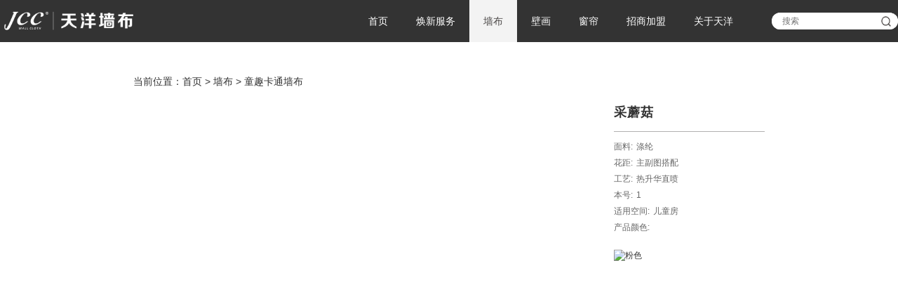

--- FILE ---
content_type: text/html
request_url: https://www.jccqiangbu.com/wall-cloth/262.html
body_size: 8081
content:
<!-- 公用头部 -->
<!DOCTYPE html>
<html lang="zh-cmn-Hans">
	<head>
		<!-- 编码设置 -->
		<meta charset="utf-8" />
		
		<!-- 内核配置 -->
		<meta http-equiv="X-UA-Compatible" content="IE=edge,chrome=1">

<meta http-equiv="Content-Security-Policy" content="upgrade-insecure-requests" />

		<!-- SEO -->

                <title>采蘑菇定制墙布_蘑菇和小兔子案墙布，儿童房免胶环保墙布_JCC天洋墙布 </title>
		<meta name="keywords" content="儿童房墙布,卡通墙布,儿童房墙面装修,海岛墙布" />
		<meta name="description" content="可爱的巨型蘑菇，就像爱丽丝掉进兔子洞遇到的那样，神奇而有趣，JCC天洋环保定制墙布壁画适合打造甜美可爱又酷飒的女孩空间。
" />
		<meta name="author" content="author,email address" />
		
		<!-- 视图配置 -->
		<meta name="viewport" content="width=device-width,initial-scale=1,minimum-scale=1,maximum-scale=1,user-scalable=no" />
		
		<!-- 标签图标 -->
		<link rel="shortcut icon" href="/skin/tystatic/icon/favicon.ico">
		
		<!-- 样式表引入 -->
		<!-- 插件样式表 -->
		<!-- <link rel="stylesheet" type="text/css" href="/skin/tystatic/css/bootstrap.css"/> -->
		<link rel="stylesheet" type="text/css" href="/skin/tystatic/css/swiper.min.css"/>
		<link rel="stylesheet" type="text/css" href="/skin/tystatic/css/video-js.min.css"/>
		<link rel="stylesheet" type="text/css" href="/skin/tystatic/css/viewer.min.css"/>
		<link rel="stylesheet" type="text/css" href="/skin/tystatic/css/iconfont.css"/>
		<!-- 自定义样式表 -->
		<link rel="stylesheet" type="text/css" href="/skin/tystatic/css/common.css"/>
	<script type="text/javascript">
		
var _hmt = _hmt || [];
(function() {
  var hm = document.createElement("script");
  hm.src = "https://hm.baidu.com/hm.js?512bc34f148e0a15d37f257cb2cd297b";
  var s = document.getElementsByTagName("script")[0]; 
  s.parentNode.insertBefore(hm, s);
setTimeout(function(){
	var ourl = window.location.href;
	if(/Android|webOS|iPhone|iPod|BlackBerry/i.test(navigator.userAgent) && (ourl.indexOf("www.jccqiangbu.com") != -1)) {
		var nurl = ourl.replace("www", "m");
  		window.location.href = nurl;
	}
}, 1000)

})();
	</script>


<link rel="stylesheet" type="text/css" href="/skin/tystatic/css/product.css"/>

<!-- 公用导航 -->
</head>
	<body>
<!-- 导航 -->
</head>
	<body>
<!-- 导航 -->
		<div class="nav-wrap bgk-brown">
			<div class="w1300">
				<div class="nav-box clearfix">
					<a class="nav-left fl" href="/">
						<img class="nav-logo" src="/skin/tystatic/icon/logo.png" >
					</a>
					<div class="nav_serch fr">
						<div>
<form method="get" name="schform" id="schform" action="/e/sch/index.php">
							<input type="text" name="keyboard" id="keyboard1" value="" placeholder="搜索" />
							<button type="submit" name="Submit"><img src="/skin/tystatic/icon/serch.png" alt="搜索" /></button>
</form>
						</div>		
					</div>
					<ul class="nav-items fr">


<li class="nav-item fl"><div>
							<a href="/">首页</a>
</div>
						</li>

<li class="nav-item fl">							<div>
								<a href="/renew-service/">焕新服务</a>
								<!--<div class="down_box down_box2 bgk-brown-f3 clearfix" style="background-color: rgba(243,243,243,.6);">
									<ul class="down_box_item fl">
                                                                                <li class="down_box_item_title">焕新</li>
										<li><a style="background: none;" href="/boutique-room-case/">精装住宅</a></li>
										<li><a style="background: none;" href="/hotel-case/">酒店会所</a></li>
										<li><a style="background: none;" href="/commercial-space-case/">商业空间</a></li>
										<li><a style="background: none;" href="/office-space-case/">办公场所</a></li>
										<li><a style="background: none;" href="/public-space-case/">公共空间</a></li>
									</ul>
								</div>-->
							</div>
						</li>

<li class="nav-item fl active">						
							<div>
								<a href="/wall-cloth/">墙布</a>
								<div class="down_box bgk-brown-f3 clearfix" style="background-color: rgba(243,243,243,.6);">
									<ul class="down_box_item fl">
										<li class="down_box_item_title">风格</li>
										<li><a style="background: none;" href="/minimalist-wallcloth/">现代简约墙布</a></li>
										<li><a style="background: none;" href="/classic-wallcloth/">欧美经典墙布</a></li>
										<li><a style="background: none;" href="/blending-wallcloth/">混搭轻奢墙布</a></li>
										<li><a style="background: none;" href="/neo-chinese-wallcloth/">新中式墙布</a></li>
										<li><a style="background: none;" href="/childlike-wallcloth/">童趣卡通墙布</a></li>
									</ul>
									<ul class="down_box_item fl">
										<li class="down_box_item_title">场景</li>
										<li><a style="background: none;" href="/livingroom-wallcloth/">客厅</a></li>
										<li><a style="background: none;" href="/bedroom-wallcloth/">卧室</a></li>
										<li><a style="background: none;" href="/diningroom-wallcloth/">餐厅</a></li>
										<li><a style="background: none;" href="/study-wallcloth/">书房</a></li>
										<li><a style="background: none;" href="/childrenroom-wallcloth/">儿童房</a></li>
									</ul>
								</div>
							</div>
							
						</li>

<li class="nav-item fl">							<div>
								<a href="/murals/">壁画</a>
								<div class="down_box down_box2 bgk-brown-f3 clearfix" style="background-color: rgba(243,243,243,.6);">
									<ul class="down_box_item fl">
                                                                                <li class="down_box_item_title">场景</li>
										<li><a style="background: none;" href="/background-murals/">背景壁画</a></li>
										<li><a style="background: none;" href="/ceiling-murals/">吊顶壁画</a></li>
										<li><a style="background: none;" href="/porch-murals/">玄关壁画</a></li>
										<li><a style="background: none;" href="/childlike-wallcloth/">儿童房定制</a></li>
									</ul>
								</div>
							</div>
						</li>
<li class="nav-item fl">							<div>
								<a href="/curtains/">窗帘</a>
								<div class="down_box down_box2 bgk-brown-f3 clearfix" style="background-color: rgba(243,243,243,.6);">
									<ul class="down_box_item fl">
                                                                                <li class="down_box_item_title">风格</li>
										 <!--<li><a style="background: none;" href="/minimalist-curtains/">简约素色窗帘</a></li>-->
										 <!--<li><a style="background: none;" href="/classic-curtains/">欧美经典窗帘</a></li>-->
                                                                               <li><a style="background: none;" href="/blending-curtains/">混搭轻奢窗帘</a></li>
										<li><a style="background: none;" href="/neo-chinese-curtains/">新中式窗帘</a></li>
										<li><a style="background: none;" href="/childlike-curtains/">童趣卡通窗帘</a></li>
										 <li><a style="background: none;" href="/minimalist-curtains/">现代简约窗帘</a></li>
										 <li><a style="background: none;" href="/classic-curtains/">欧美经典窗帘</a></li>
									</ul>
								</div>
							</div>
						</li>


<li class="nav-item fl">							<!--<div>
								<a href="/jccmall.html">品牌旗舰店</a>
								<div class="down_box down_box2 bgk-brown-f3 clearfix" style="background-color: rgba(243,243,243,.6);">
									<ul class="down_box_item fl">
                                                                                <li class="down_box_item_title">选购指南</li>
										<li><a style="background: none;" href="/product-testing/">推荐阅读</a></li>
										<li><a style="background: none;" href="/design/">软装搭配</a></li>
										<li><a style="background: none;" href="/how-to-maintenance/">施工保养</a></li>
										<li><a style="background: none;" href="/decoration-tips/">家装小窍门</a></li>
										<li><a style="background: none;" href="/faq/">常见FAQ</a></li>
									</ul>
								</div>
							</div>-->
                                                        <!--直播旗舰店位置-->
							<!--<div>-->
								<!--<a href="/live/">直播旗舰店</a>-->
								<!--<div class="down_box down_box2 bgk-brown-f3 clearfix" style="background-color: rgba(243,243,243,.6);">-->
									<!--<ul class="down_box_item fl">-->
                                                                               <!-- <li class="down_box_item_title">旗舰店</li>-->
										<!--<li><a style="background: none;" href="/jccmall.html">旗舰店VR漫游</a></li>-->
										<!--<li><a style="background: none;" href="/live/">店长直播间</a></li>-->
										<!--<li><a style="background: none;" href="javascript:;">视频巡店</a></li>-->
									<!--</ul>
								</div>
							</div>-->
						</li>
<li class="nav-item fl"><div>
							        <a href="/merchant-join/">招商加盟</a>
								<!--<div class="down_box down_box2 down_box3 bgk-brown-f3 clearfix" style="background-color: rgba(243,243,243,.6);">
									<ul class="down_box_item fl">
										<li class="down_box_item_title">登录</li>
										<li><a style="background: none;" href="http://www.jccbihua.com:323/ViewV5/Login.html" target="_blank">门店登录</a></li>
									</ul>
								</div>-->
</div>
						</li>
<li class="nav-item fl" style="display: none;">							<div>
								<a href="/news/">企业动态</a>
								<div class="down_box down_box2 down_box3 bgk-brown-f3 clearfix">
									<ul class="down_box_item fl">
										<li class="down_box_item_title">动态</li>
										<li><a href="/corporate-news/">企业新闻</a></li>
										<li><a href="/latest-information/">最新资讯</a></li>
									</ul>
								</div>
							</div>
						</li>
<li class="nav-item fl">							<div>
								<a href="/about-us/">关于天洋</a>
								<div class="down_box down_box2 down_box3 bgk-brown-f3 clearfix" style="background-color: rgba(243,243,243,.6);">
									<ul class="down_box_item fl">
										<li class="down_box_item_title">我们</li>
										<li><a style="background: none;" href="/brand-story/">品牌故事</a></li>
										<li><a style="background: none;" href="/news/">企业动态</a></li>
										<li><a style="background: none;" href="/support/">服务支持</a></li>
                                                                                <li><a style="background: none;" href="/contact-us/">联系我们</a></li>
									</ul>
								</div>
							</div>
						</li>
					</ul>
					
				</div>
			</div>
		</div>


      <!-- 产品详情 -->
		<div class="pDetail-wrap">
			<div class="w1100" style="overflow: visible;">
<div class="cblock-bread clearfix" style="border: none; margin-bottom: 5px; margin-top: 40px;">
						
						<div class="bread-r fl">
当前位置：<a href="/">首页</a>&nbsp;>&nbsp;<a href="/wall-cloth/">墙布</a>&nbsp;>&nbsp;<a href="/childlike-wallcloth/">童趣卡通墙布</a>						</div>
					</div>
				<div class="pDetail-figur clearfix">
					<div class="figur-img fl">
						<div class="pDetail-banner">
							<!-- Swiper -->
							<div class="swiper-container gallery-top">
								<div class="swiper-wrapper">

<div class="swiper-slide" style="background-image:url(https://www.jccqiangbu.com/d/file/p/2021/01-16/a34d5798df7f6bac78e6c7df2d1deb9f.jpg);" data-color2="粉色" data-color="dsh"></div>								</div>
								<!-- Add Arrows -->
								
							</div>
							<div class="gallery-thumbs-box">
								<div class="swiper-container gallery-thumbs">
									<div class="swiper-wrapper">
										
                        <div class="swiper-slide" style="background-image:url(https://www.jccqiangbu.com/d/file/p/2021/01-16/a34d5798df7f6bac78e6c7df2d1deb9f.jpg);"></div>									</div>
								</div>
								<div class="swiper-button-next swiper-button-black"></div>
								<div class="swiper-button-prev swiper-button-black"></div>
							</div>
								
						</div>
					</div>
					<div class="figur-text fl">
						<div style="height: 100%;">
							<p class="figfigur-title"><b>采蘑菇</b></p>
							<ul class="spec-items clearfix">
								<!--<li>型号:<span>儿童房定制</span></li>-->
								<li>面料:<span>涤纶</span></li>
								<li>花距:<span>主副图搭配</span></li>
								<li>工艺:<span>热升华直喷</span></li>
								<li>本号:<span>1</span></li>
								<li>适用空间:<span>儿童房</span></li>
								<li>产品颜色:<span></span></li>
							</ul>
							<ul class="color_box clearfix">
                        <li><div class="color-show"><img src="https://www.jccqiangbu.com/d/file/p/2021/01-16/39245982b68a7bcdc6cb3fdda308fdf3.jpg"/><h4>粉色</h4><span class="color-show-arrow"></span></div><img class="color-img" src="https://www.jccqiangbu.com/d/file/p/2021/01-16/39245982b68a7bcdc6cb3fdda308fdf3.jpg" alt="粉色" title="粉色" data-color2="粉色" data-color="dsh"/></li>							</ul>
							<!--<div class="go-tm">
								<a href="https://jccjiaju.tmall.com/" target="_blank"><img class="lazy" data-original="/skin/tystatic/icon/tm.jpg" alt="去天猫购买" rel="nofollow" /></a>
							</div>-->
<div class="bdsharebuttonbox">
			<a href="#" class="bds_tsina" data-cmd="tsina" title="分享到新浪微博" style="background-image: url(/skin/tystatic/icon/wb.png); background-size: cover; background-position: center;"></a>
			<a href="#" class="bds_weixin" data-cmd="weixin" title="分享到微信" style="background-image: url(/skin/tystatic/icon/wx.png); background-size: cover; background-position: center;"></a>
			<a href="#" class="bds_qzone" data-cmd="qzone" title="分享到QQ空间" style="background-image: url(/skin/tystatic/icon/qqkj.png); background-size: cover; background-position: center;"></a>
			<a href="#" class="bds_copy" data-cmd="copy" title="分享到复制网址" style="background-image: url(/skin/tystatic/icon/copy.png); background-size: cover; background-position: center;"></a>
		</div>
						</div>
					</div>
				</div>
				
				
			</div>
		</div>

<!-- 产品详情、规格参数、VR展示 -->
		<div class="cgv-wrap">
			<div class="w1100">
				<div class="cgv-table">
					<ul id="cgv-table" class="clearfix">
						<li class="active" data-id="product-detail">产品详情</li>
<li data-id="product-spe">规格参数</li>						
						<!--<li data-id="product-vr">VR展示</li>-->
					</ul>
				</div>
				<div class="cgv-table-items">
					<div id="product-detail">
						<div style="text-align: center;"><span style="color:#696969;"><span style="font-size:20px;"><span style="display: none;">&nbsp;</span><span style="display: none;">&nbsp;</span><span style="display: none;">&nbsp;</span><span style="display: none;">&nbsp;</span><span style="display: none;">&nbsp;</span><span style="display: none;">&nbsp;</span><span style="display: none;">&nbsp;</span><span style="display: none;">&nbsp;</span>可爱的巨型蘑菇，就像爱丽丝掉进兔子洞遇到的那样，神奇而有趣</span></span><br />&nbsp;</div>
<p><img alt="JCC天洋环保儿童定制墙布壁画" src="https://www.jccqiangbu.com/d/file/p/2021/01-16/13e8272492298096c35d645c3278f4dd.jpg" style="width: 1100px; height: 725px;" title="JCC天洋环保儿童定制墙布壁画" /><br />&nbsp;</p>
<p style="text-align: center;"><span style="color:#696969;"><span style="font-size:20px;">采蘑菇定制儿童房主副图搭配方案</span></span></p>
<p><span style="color:#696969;"><span style="font-size:20px;"><img alt="" src="https://www.jccqiangbu.com/d/file/p/2021/01-16/20e83fe65d6cd299d22f2c323004602a.jpg" style="width: 1100px; height: 410px;" /><br /><img alt="" src="https://www.jccqiangbu.com/d/file/p/2021/01-16/609a4f92d444a9f5786c4ad33a3d05b4.jpg" style="width: 1100px; height: 131px;" /><span style="display: none;">&nbsp;</span><span style="display: none;">&nbsp;</span><span style="display: none;">&nbsp;</span><span style="display: none;">&nbsp;</span><span style="display: none;">&nbsp;</span><span style="display: none;">&nbsp;</span><span style="display: none;">&nbsp;</span><span style="display: none;">&nbsp;</span></span></span></p>					</div>
					<div id="product-spe">
						<!-- 规格参数模板代码开始 -->
<table border="0" cellpadding="0" cellspacing="0" width="100%">
	<tbody>
		<tr>
			<td style="border: 1px solid #ddd;padding-right: 15px;height: 40px;background: #f3f3f3;text-align: right;" width="130" x:str="">名称</td>
			<td style="border: 1px solid #ddd;padding: 10px;padding-left: 15px;min-height: 40px;line-height: 16px;" x:str="">采蘑菇</td>
		</tr>
		<tr>
			<td style="border: 1px solid #ddd;padding-right: 15px;height: 40px;background: #f3f3f3;text-align: right;" x:str="">型号</td>
			<td style="border: 1px solid #ddd;padding: 10px;padding-left: 15px;min-height: 40px;line-height: 16px;" x:str="">儿童房定制</td>
		</tr>
		<tr>
			<td style="border: 1px solid #ddd;padding-right: 15px;height: 40px;background: #f3f3f3;text-align: right;" x:str="">面料成分</td>
			<td style="border: 1px solid #ddd;padding: 10px;padding-left: 15px;min-height: 40px;line-height: 16px;" x:str="">100%涤纶</td>
		</tr>
		<tr>
			<td style="border: 1px solid #ddd;padding-right: 15px;height: 40px;background: #f3f3f3;text-align: right;" x:str="">主图花型</td>
			<td style="border: 1px solid #ddd;padding: 10px;padding-left: 15px;min-height: 40px;line-height: 16px;" x:str="">蘑菇、小兔子</td>
		</tr>
		<tr>
			<td style="border: 1px solid #ddd;padding-right: 15px;height: 40px;background: #f3f3f3;text-align: right;" x:str="">花距</td>
			<td style="border: 1px solid #ddd;padding: 10px;padding-left: 15px;min-height: 40px;line-height: 16px;" x:str="">主副图搭配</td>
		</tr>
		<tr>
			<td style="border: 1px solid #ddd;padding-right: 15px;height: 40px;background: #f3f3f3;text-align: right;" x:str="">面料工艺</td>
			<td style="border: 1px solid #ddd;padding: 10px;padding-left: 15px;min-height: 40px;line-height: 16px;" x:str="">热升华直喷印花工艺</td>
		</tr>
		<tr>
			<td style="border: 1px solid #ddd;padding-right: 15px;height: 40px;background: #f3f3f3;text-align: right;" x:str="">本号</td>
			<td style="border: 1px solid #ddd;padding: 10px;padding-left: 15px;min-height: 40px;line-height: 16px;" x:str="">#儿童定制本</td>
		</tr>
		<tr>
			<td style="border: 1px solid #ddd;padding-right: 15px;height: 40px;background: #f3f3f3;text-align: right;" x:str="">全部颜色</td>
			<td style="border: 1px solid #ddd;padding: 10px;padding-left: 15px;min-height: 40px;line-height: 16px;" x:str="">粉色</td>
		</tr>
		<tr>
			<td style="border: 1px solid #ddd;padding-right: 15px;height: 40px;background: #f3f3f3;text-align: right;" x:str="">规格尺寸</td>
			<td style="border: 1px solid #ddd;padding: 10px;padding-left: 15px;min-height: 40px;line-height: 16px;" x:str="">限高2.8m，宽不限</td>
		</tr>
		<tr>
			<td style="border: 1px solid #ddd;padding-right: 15px;height: 40px;background: #f3f3f3;text-align: right;" x:str="">适用空间</td>
			<td style="border: 1px solid #ddd;padding: 10px;padding-left: 15px;min-height: 40px;line-height: 16px;" x:str="">女孩房墙布、儿童房墙布、亲子主题酒店墙布</td>
		</tr>
		<tr>
			<td style="border: 1px solid #ddd;padding-right: 15px;height: 40px;background: #f3f3f3;text-align: right;" x:str="">适用风格</td>
			<td style="border: 1px solid #ddd;padding: 10px;padding-left: 15px;min-height: 40px;line-height: 16px;" x:str="">童趣卡通风格</td>
		</tr>
		<tr>
			<td style="border: 1px solid #ddd;padding-right: 15px;height: 40px;background: #f3f3f3;text-align: right;" x:str="">施工方式</td>
			<td style="border: 1px solid #ddd;padding: 10px;padding-left: 15px;min-height: 40px;line-height: 16px;" x:str="">熨斗熨贴上墙</td>
		</tr>
		<tr>
			<td style="border: 1px solid #ddd;padding-right: 15px;height: 40px;background: #f3f3f3;text-align: right;" x:str="">墙布类型</td>
			<td style="border: 1px solid #ddd;padding: 10px;padding-left: 15px;min-height: 40px;line-height: 16px;" x:str="">热熔免胶环保无缝墙布</td>
		</tr>
		<tr>
			<td style="border: 1px solid #ddd;padding-right: 15px;height: 40px;background: #f3f3f3;text-align: right;" x:str="">特殊功能</td>
			<td style="border: 1px solid #ddd;padding: 10px;padding-left: 15px;min-height: 40px;line-height: 16px;" x:str="">防污、透气防霉</td>
		</tr>
		<tr>
			<td style="border: 1px solid #ddd;padding-right: 15px;height: 40px;background: #f3f3f3;text-align: right;" x:str="">独特工艺</td>
			<td style="border: 1px solid #ddd;padding: 10px;padding-left: 15px;min-height: 40px;line-height: 16px;" x:str="">热熔网膜专利，不用胶水，熨贴上墙；四层结构，厚软透气；选用环保高温分散水性墨水；进口高精密微喷设备</td>
		</tr>
	</tbody>
</table><!-- 规格参数模板代码结束 -->					</div>
					<!--<div id="product-vr">
						VR展示区域
					</div>-->
				</div>
			</div>
		</div>

<!--详情显示控制 Start-->
<div class="detail-control">

		<!--灵感来源-->
		<div class="inspiration-wrap">
			<div class="w1100 clearfix">
				<div class="inspiration-l fl">
					<h3>灵感来源</h3>
					<div class="inspiration-content">
						《采蘑菇》作品的灵感来源于奇幻动漫片《爱丽丝梦游仙境》，将爱丽丝掉进树洞之后的美丽想象用生动的漫画重构。无可挑剔的工艺让可爱多彩的蘑菇栩栩如生，塑造出充满童趣与生命力的家居空间。
					</div>
				</div>
				<div class="inspiration-r fr">
					<img src="https://www.jccqiangbu.com/d/file/p/2021/01-16/042a66277f71b3a2e34bad763e1ba718.jpg"/>
				</div>
			</div>
		</div>
		
		<!--产品细节图-->
<div class="details-img-wrap" style="display: none;">
			<div class="w1100">
				<h3>产品细节</h3>
				<div class="details-img-box">
					<ul class="clearfix">
					</ul>
				</div>
			</div>
		</div>
		
		<!--产品特性-->
		<div class="speciality-img-wrap">
			<div class="w1100">
				<h3>产品特性</h3>
				<div class="speciality-img-box">
					<img src="https://www.jccqiangbu.com/d/file/p/2022/07-19/e572cf7c4a79868e769324fab08ee0bb.jpg"/>
				</div>
			</div>
		</div>

</div>
<!--详情显示控制 End-->

		<!--产品推荐 相关搜索-->
		<div class="rec_serch-wrap">
			<div class="w1100" style="overflow: visible;position: relative;">
				<div class="serch-box">
					<h3>相关搜索</h3>
					<ul>

					</ul>
				</div>
				<div class="product-rec">
					<h3>产品推荐</h3>
					<div class="box4-wrap">
						<ul class="clearfix">
							


                                                         <li>
								<a href="/wall-cloth/277.html">
									<img src="https://www.jccqiangbu.com/d/file/p/2021/01-23/e364906cd021e4f8bc701ae83f45cde6.jpg"/>
									<h3 title="海底探索 丨 儿童房定制">海底探索 丨 儿童房定制</h3>
									<div>
										<span class="more-box1">查看更多</span>
									</div>
								</a>
							</li>



                                                         <li>
								<a href="/wall-cloth/smell-the-fragrance.html">
									<img src="https://www.jccqiangbu.com/d/file/p/2019/07-08/7e66708eacd513fa6f169a8f78897aab.jpg"/>
									<h3 title="细嗅芬芳 Smell The Fragrance 丨 儿童房定制">细嗅芬芳 Smell The Fragrance 丨 儿童房定制</h3>
									<div>
										<span class="more-box1">查看更多</span>
									</div>
								</a>
							</li>



                                                         <li>
								<a href="/wall-cloth/spun-sugar.html">
									<img src="https://www.jccqiangbu.com/d/file/p/2019/07-08/52b4eeee30cf47bbafffeaa0f9a05d2b.jpg"/>
									<h3 title="棉花糖 Spun Sugar 丨 儿童房定制">棉花糖 Spun Sugar 丨 儿童房定制</h3>
									<div>
										<span class="more-box1">查看更多</span>
									</div>
								</a>
							</li>



                                                         <li>
								<a href="/wall-cloth/262.html">
									<img src="https://www.jccqiangbu.com/d/file/p/2021/01-16/13e8272492298096c35d645c3278f4dd.jpg"/>
									<h3 title="采蘑菇 丨 儿童房定制">采蘑菇 丨 儿童房定制</h3>
									<div>
										<span class="more-box1">查看更多</span>
									</div>
								</a>
							</li>

						</ul>
					</div>
				</div>
			</div>
		</div>

<!-- 公共底部 -->
<!-- 底部 -->
		<div class="foot-wrap bgk-bp-282632">
			<div class="w1200"  style="overflow: visible;">
				<div class="foot-box">
					<div class="foot-items clearfix">
						<div class="foot-item fl" style="width: 20%;">
							<h3>关于天洋</h3>
							<ul class="foot-item-link">
								<li><a href="/brand-story/"><i class="iconfont geekt-jiantou-right"></i>品牌故事</a></li>
								<li><a href="/news/"><i class="iconfont geekt-jiantou-right"></i>企业动态</a></li>
                                                                <li><a href="/support/"><i class="iconfont geekt-jiantou-right"></i>服务支持</a></li>
								<li><a href="/contact-us/"><i class="iconfont geekt-jiantou-right"></i>联系我们</a></li>
							</ul>
						</div>
						<div class="foot-item fl" style="width: 19%;">
							<h3>视频图册</h3>
							<ul class="foot-item-link">
								<!--<li><a href="https://ebook.tyqiangbu.com/"  target="_blank"><i class="iconfont geekt-jiantou-right"></i>产品册</a></li>-->
								<li><a href="/pic/"><i class="iconfont geekt-jiantou-right"></i>壁画图库</a></li>
								<li><a href="/video-wallcloth/"><i class="iconfont geekt-jiantou-right"></i>视频中心</a></li>
							</ul>
						</div>
						<div class="foot-item fl" style="width: 19%;">
							<h3>选购指南</h3>
							<ul class="foot-item-link">
								<li><a href="/product-testing/"><i class="iconfont geekt-jiantou-right"></i>推荐阅读</a></li>
								<li><a href="/design/"><i class="iconfont geekt-jiantou-right"></i>软装搭配</a></li>
								<li><a href="/how-to-maintenance/"><i class="iconfont geekt-jiantou-right"></i>施工保养</a></li>
								<li><a href="/case/"><i class="iconfont geekt-jiantou-right"></i>案例中心</a></li>
							</ul>
						</div>
						<div class="foot-item fl" style="width: 19%;">
							<h3>产品购买</h3>
							<ul class="foot-item-link">
								<!--<li>
									<a href="https://jccjiaju.tmall.com/" target="_blank"><i class="iconfont geekt-jiantou-right"></i>天猫旗舰店</a>
								</li>-->
								<!--<li>
									<a href="https://mall.jd.com/index-10121844.html" target="_blank"><i class="iconfont geekt-jiantou-right"></i>京东旗舰店</a>
								</li>-->
                                                                <!--<li>
									<a href="/product/xinpinfabu/"><i class="iconfont geekt-jiantou-right"></i>专题活动</a>
								</li>-->
								<li>
									<a href="javascript:void(0);" onclick="openZoosUrl('chatwin');"><i class="iconfont geekt-jiantou-right"></i>在线咨询</a>
								</li>
	                                                        <li>
									<a href="https://tyqb.tmall.com/" target="_blank"><i class="iconfont geekt-jiantou-right"></i>去天猫购买</a>
								</li>
                                                                <li>
									<a href="javascript:void(0);"><i class="iconfont geekt-jiantou-right"></i>去门店购买</a>
								</li>
								<!--<li>
									<a href="/contact/shitimendian/"><i class="iconfont geekt-jiantou-right"></i>去门店购买</a>
								</li>-->
							</ul>
						</div>
						<div class="foot-item fl clearfix" style="width: 23%;">
							<div class="">
								<h3>关注微信公众号</h3>
								    <ul class="foot-item-link">
                                                                        <div style="float:left;">
									   <img class="lazy" data-original="/skin/tystatic/icon/wx2.png" alt="微信公众号">
                                                                            <p style="color:white;">&nbsp;&nbsp;&nbsp;微信公众号</p>
                                                                         </div>
                                                                       <!-- <div style="float:left;margin-left:5px">
									   <img class="lazy" data-original="/skin/tystatic/icon/xhs.jpg" alt="小红书">
                                                                            <p style="color:white;">&nbsp;&nbsp;&nbsp;&nbsp;&nbsp;小红书</p>
                                                                         </div> -->
								    </ul>     
							</div>
                                                        <div class="foot-serch">
								<form method="get" name="schform" id="schform" action="/e/sch/index.php"  style="float:left;margin-top:10px;">
									<input name="keyboard" type="text" id="keyboard" size="30" placeholder="搜你所想">
                                                                        <span><button type="submit" name="Submit"><img class="foot-simg" src="/skin/tystatic/icon/serch2.png" alt="搜索logo"/></button></span>
								</form>
								
							</div>
						</div>
					</div>
					<div class="foot-contact clearfix">
						<div class="foot-contact-item clearfix">
							<div class="fl">
								<img class="lazy" data-original="/skin/tystatic/icon/f1.png" alt="地址图标">
								<p>上海市嘉定区南翔镇惠平路505号</p>
							</div>
						</div>
						<div class="foot-contact-item">
							<img class="lazy" data-original="/skin/tystatic/icon/f2.png" alt="网址图标">
							<p><a href="/" style="display: block;font-size: 13px;line-height: 44px;color: #fff;">www.jccqiangbu.com</a></p>
						</div>
						<div class="foot-contact-item clearfix">
							<div class="fr">
								<img class="lazy" data-original="/skin/tystatic/icon/f3.png" alt="电话图标">
								<p>400-999-7710（8:30-17:30）<br/></p>
							</div>
						</div>
					</div>
				</div>
			</div>
			<div class="foot-copyright bgk-bp-26242f">
				<span id="copyright"></span>
				<span id="beian"><a href="https://beian.miit.gov.cn/" style="color: #fff;" target="_blank">沪ICP备05020399号-1</a></span>
				<span id="company">天洋新材（上海）科技股份有限公司</span>
                                <span>站长统计</span>
			</div>
                        <div class="foot-copyright bgk-bp-26242f" style="border: none;">
                        <span>友情链接：</span>
                        <span><a href="http://www.hotmelt.com.cn/" style="color: #fff;" target="_blank"> 天洋新材（上海）科技股份有限公司</a></span>				
		       </div>
		</div>
		
		<!-- 回到顶部 -->
		<div id="to-top" class="to-top" >
			<div class="to-top-box">
				<ul>
					<li>
						<div class="kf" onclick="openZoosUrl('chatwin');">
							<i class="iconfont geekt-user"></i>
							<p>客服</p>
						</div>
					</li>
					<li>
						<div class="yy">
							<p>预约量房</p>
						</div>
					</li>
					<li>
						<div class="wx">
							<i class="iconfont geekt-wechat"></i>
							<p>官微</p>
						</div>
					</li>
					<li>
						<div class="tp">
							<i class="iconfont geekt-changjiantou-up"></i>
							<p>TOP</p>
						</div>
					</li>
				</ul>
				<div class="finit wx-box">
					<h3>天洋墙布官方微信</h3>
					<img src="/skin/tystatic/icon/wx2.png" alt="微信二维码" />
					<p>扫码关注</p>
				</div>
				<div class="finit lf-box">
					<h3>预约量房</h3>
					<form class="lf-box-form" action="/e/enews/index.php" method="post" name="form1" id="form1">
						<div class="lf-box-item">
							<label>姓名:</label>
							<input type="text" id="name"  name="name" placeholder="请输入姓名..." onkeyup="testinput()">
						</div>
						<div class="lf-box-item">
							<label>电话:</label>
							<input type="text" name="mycall" id="mycall" placeholder="请输入电话..." onkeyup="testinput()">
						</div>
						<div class="lf-box-item">
							<label>城市:</label>
							<input type="text" name="lytext" id="lytext" placeholder="请输入所在地..." onkeyup="testinput()">
						</div>
						<input id="submit" class="submit" type="button" name="Submit3" disabled="disabled" value="提交" />
                        <input name="enews" type="hidden" id="enews" value="AddGbook" />
                        <input name="bid" type="hidden" value="2" />
						
					</form>
				</div>
			</div>
		</div>

               <div class="lyalert">
			<h3>留言成功</h3>
			<p>我们将尽快的安排人员与您联系</p>
		</div>
<script language="javascript" src="https://pdt.zoosnet.net/JS/LsJS.aspx?siteid=PDT63448016&lng=cn"></script>


<!-- JS 脚本引入 -->
		<!-- 插件脚本 -->
		<script src="/skin/tystatic/js/jquery-3.3.1.js" type="text/javascript" charset="utf-8"></script>
		<script src="/skin/tystatic/js/viewer-jquery.min.js" type="text/javascript" charset="utf-8"></script>
		<script src="/skin/tystatic/js/jquery.lazyload.min.js" type="text/javascript" charset="utf-8"></script>
		<script src="/skin/tystatic/js/swiper.min.js" type="text/javascript" charset="utf-8"></script>
		<!-- 自定义脚本 -->
		<script src="/skin/tystatic/js/common.js" type="text/javascript" charset="utf-8"></script>
		<script type="text/javascript">

                       window._bd_share_config = {
				"common": {
					"bdSnsKey": {},
					"bdText": "",
					"bdMini": "1",
					"bdMiniList": false,
					"bdPic": "",
					"bdStyle": "1",
					"bdSize": "24"
				},
				"share": {}
			};
			with(document) 0[(getElementsByTagName('head')[0] || body).appendChild(createElement('script')).src = '/skin/tystatic/js/share.js?v=89860593.js?cdnversion=' + ~(-new Date() / 36e5)];

			// 产品详情轮播图1
			var galleryThumbs = new Swiper('.gallery-thumbs', {
			      spaceBetween: 30,
			      slidesPerView: 4,
			      freeMode: true,
			      watchSlidesVisibility: true,
			      watchSlidesProgress: true,
			    });
			var galleryTop = new Swiper('.gallery-top', {
			      spaceBetween: 10,
			      navigation: {
			        nextEl: '.swiper-button-next',
			        prevEl: '.swiper-button-prev',
			      },
			      thumbs: {
			        swiper: galleryThumbs
			      }
			    });
			    
			$("#cgv-table li").click(function(){
				var _this = $(this);
				if(!_this.hasClass("active")){
					_this.addClass("active").siblings().removeClass("active");
				}
				$(".cgv-table-items > div").hide();
				$("#"+_this.attr("data-id")+"").show();
if($("#cgv-table li[data-id='product-detail']").hasClass("active")){
$(".detail-control").show();
}else{
$(".detail-control").hide();
}
			});
                        $(".color_box li").hover(function(){
				$(this).children(".color-show").toggle();
			});
                        
			$(".color_box li > img").click(function(){
				var dataColor = $(this).attr("data-color2");
				var imgIndex = $("div[data-color2='"+dataColor+"']").index();
				galleryTop.slideTo(imgIndex, 500, false);
			});
							
		</script>
<div style="display: none;"><script src=/e/public/ViewClick?classid=65&id=262&addclick=1></script></div>
	</body>
</html>